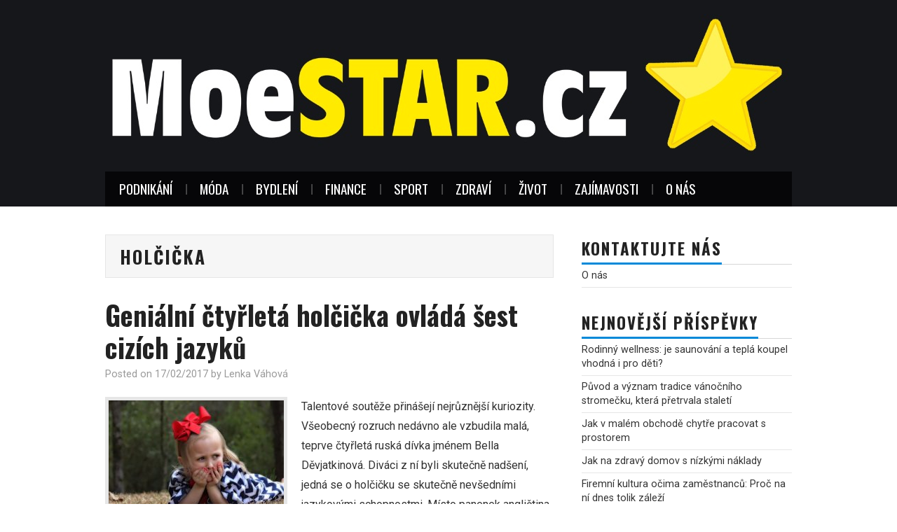

--- FILE ---
content_type: text/html; charset=UTF-8
request_url: https://www.moestar.cz/tag/holcicka/
body_size: 9616
content:
<!DOCTYPE html>
<html lang="cs">
<head>

<meta charset="UTF-8">
<meta name="viewport" content="width=device-width">

<link rel="profile" href="https://gmpg.org/xfn/11">
<link rel="pingback" href="https://www.moestar.cz/xmlrpc.php">

	<meta name='robots' content='index, follow, max-image-preview:large, max-snippet:-1, max-video-preview:-1' />

	<!-- This site is optimized with the Yoast SEO plugin v26.7 - https://yoast.com/wordpress/plugins/seo/ -->
	<title>holčička Archivy - MoeSTAR.CZ</title>
	<link rel="canonical" href="https://www.moestar.cz/tag/holcicka/" />
	<meta property="og:locale" content="cs_CZ" />
	<meta property="og:type" content="article" />
	<meta property="og:title" content="holčička Archivy - MoeSTAR.CZ" />
	<meta property="og:url" content="https://www.moestar.cz/tag/holcicka/" />
	<meta property="og:site_name" content="MoeSTAR.CZ" />
	<meta name="twitter:card" content="summary_large_image" />
	<script type="application/ld+json" class="yoast-schema-graph">{"@context":"https://schema.org","@graph":[{"@type":"CollectionPage","@id":"https://www.moestar.cz/tag/holcicka/","url":"https://www.moestar.cz/tag/holcicka/","name":"holčička Archivy - MoeSTAR.CZ","isPartOf":{"@id":"https://www.moestar.cz/#website"},"primaryImageOfPage":{"@id":"https://www.moestar.cz/tag/holcicka/#primaryimage"},"image":{"@id":"https://www.moestar.cz/tag/holcicka/#primaryimage"},"thumbnailUrl":"https://www.moestar.cz/wp-content/uploads/2017/02/genialniholcicka.jpg","breadcrumb":{"@id":"https://www.moestar.cz/tag/holcicka/#breadcrumb"},"inLanguage":"cs"},{"@type":"ImageObject","inLanguage":"cs","@id":"https://www.moestar.cz/tag/holcicka/#primaryimage","url":"https://www.moestar.cz/wp-content/uploads/2017/02/genialniholcicka.jpg","contentUrl":"https://www.moestar.cz/wp-content/uploads/2017/02/genialniholcicka.jpg","width":960,"height":640,"caption":"Geniální holčička"},{"@type":"BreadcrumbList","@id":"https://www.moestar.cz/tag/holcicka/#breadcrumb","itemListElement":[{"@type":"ListItem","position":1,"name":"Domů","item":"https://www.moestar.cz/"},{"@type":"ListItem","position":2,"name":"holčička"}]},{"@type":"WebSite","@id":"https://www.moestar.cz/#website","url":"https://www.moestar.cz/","name":"MoeSTAR.CZ","description":"","potentialAction":[{"@type":"SearchAction","target":{"@type":"EntryPoint","urlTemplate":"https://www.moestar.cz/?s={search_term_string}"},"query-input":{"@type":"PropertyValueSpecification","valueRequired":true,"valueName":"search_term_string"}}],"inLanguage":"cs"}]}</script>
	<!-- / Yoast SEO plugin. -->


<link rel='dns-prefetch' href='//fonts.googleapis.com' />
<link rel="alternate" type="application/rss+xml" title="MoeSTAR.CZ &raquo; RSS zdroj" href="https://www.moestar.cz/feed/" />
<link rel="alternate" type="application/rss+xml" title="MoeSTAR.CZ &raquo; RSS komentářů" href="https://www.moestar.cz/comments/feed/" />
<link rel="alternate" type="application/rss+xml" title="MoeSTAR.CZ &raquo; RSS pro štítek holčička" href="https://www.moestar.cz/tag/holcicka/feed/" />
<style id='wp-img-auto-sizes-contain-inline-css' type='text/css'>
img:is([sizes=auto i],[sizes^="auto," i]){contain-intrinsic-size:3000px 1500px}
/*# sourceURL=wp-img-auto-sizes-contain-inline-css */
</style>
<style id='wp-emoji-styles-inline-css' type='text/css'>

	img.wp-smiley, img.emoji {
		display: inline !important;
		border: none !important;
		box-shadow: none !important;
		height: 1em !important;
		width: 1em !important;
		margin: 0 0.07em !important;
		vertical-align: -0.1em !important;
		background: none !important;
		padding: 0 !important;
	}
/*# sourceURL=wp-emoji-styles-inline-css */
</style>
<style id='wp-block-library-inline-css' type='text/css'>
:root{--wp-block-synced-color:#7a00df;--wp-block-synced-color--rgb:122,0,223;--wp-bound-block-color:var(--wp-block-synced-color);--wp-editor-canvas-background:#ddd;--wp-admin-theme-color:#007cba;--wp-admin-theme-color--rgb:0,124,186;--wp-admin-theme-color-darker-10:#006ba1;--wp-admin-theme-color-darker-10--rgb:0,107,160.5;--wp-admin-theme-color-darker-20:#005a87;--wp-admin-theme-color-darker-20--rgb:0,90,135;--wp-admin-border-width-focus:2px}@media (min-resolution:192dpi){:root{--wp-admin-border-width-focus:1.5px}}.wp-element-button{cursor:pointer}:root .has-very-light-gray-background-color{background-color:#eee}:root .has-very-dark-gray-background-color{background-color:#313131}:root .has-very-light-gray-color{color:#eee}:root .has-very-dark-gray-color{color:#313131}:root .has-vivid-green-cyan-to-vivid-cyan-blue-gradient-background{background:linear-gradient(135deg,#00d084,#0693e3)}:root .has-purple-crush-gradient-background{background:linear-gradient(135deg,#34e2e4,#4721fb 50%,#ab1dfe)}:root .has-hazy-dawn-gradient-background{background:linear-gradient(135deg,#faaca8,#dad0ec)}:root .has-subdued-olive-gradient-background{background:linear-gradient(135deg,#fafae1,#67a671)}:root .has-atomic-cream-gradient-background{background:linear-gradient(135deg,#fdd79a,#004a59)}:root .has-nightshade-gradient-background{background:linear-gradient(135deg,#330968,#31cdcf)}:root .has-midnight-gradient-background{background:linear-gradient(135deg,#020381,#2874fc)}:root{--wp--preset--font-size--normal:16px;--wp--preset--font-size--huge:42px}.has-regular-font-size{font-size:1em}.has-larger-font-size{font-size:2.625em}.has-normal-font-size{font-size:var(--wp--preset--font-size--normal)}.has-huge-font-size{font-size:var(--wp--preset--font-size--huge)}.has-text-align-center{text-align:center}.has-text-align-left{text-align:left}.has-text-align-right{text-align:right}.has-fit-text{white-space:nowrap!important}#end-resizable-editor-section{display:none}.aligncenter{clear:both}.items-justified-left{justify-content:flex-start}.items-justified-center{justify-content:center}.items-justified-right{justify-content:flex-end}.items-justified-space-between{justify-content:space-between}.screen-reader-text{border:0;clip-path:inset(50%);height:1px;margin:-1px;overflow:hidden;padding:0;position:absolute;width:1px;word-wrap:normal!important}.screen-reader-text:focus{background-color:#ddd;clip-path:none;color:#444;display:block;font-size:1em;height:auto;left:5px;line-height:normal;padding:15px 23px 14px;text-decoration:none;top:5px;width:auto;z-index:100000}html :where(.has-border-color){border-style:solid}html :where([style*=border-top-color]){border-top-style:solid}html :where([style*=border-right-color]){border-right-style:solid}html :where([style*=border-bottom-color]){border-bottom-style:solid}html :where([style*=border-left-color]){border-left-style:solid}html :where([style*=border-width]){border-style:solid}html :where([style*=border-top-width]){border-top-style:solid}html :where([style*=border-right-width]){border-right-style:solid}html :where([style*=border-bottom-width]){border-bottom-style:solid}html :where([style*=border-left-width]){border-left-style:solid}html :where(img[class*=wp-image-]){height:auto;max-width:100%}:where(figure){margin:0 0 1em}html :where(.is-position-sticky){--wp-admin--admin-bar--position-offset:var(--wp-admin--admin-bar--height,0px)}@media screen and (max-width:600px){html :where(.is-position-sticky){--wp-admin--admin-bar--position-offset:0px}}

/*# sourceURL=wp-block-library-inline-css */
</style><style id='global-styles-inline-css' type='text/css'>
:root{--wp--preset--aspect-ratio--square: 1;--wp--preset--aspect-ratio--4-3: 4/3;--wp--preset--aspect-ratio--3-4: 3/4;--wp--preset--aspect-ratio--3-2: 3/2;--wp--preset--aspect-ratio--2-3: 2/3;--wp--preset--aspect-ratio--16-9: 16/9;--wp--preset--aspect-ratio--9-16: 9/16;--wp--preset--color--black: #000000;--wp--preset--color--cyan-bluish-gray: #abb8c3;--wp--preset--color--white: #ffffff;--wp--preset--color--pale-pink: #f78da7;--wp--preset--color--vivid-red: #cf2e2e;--wp--preset--color--luminous-vivid-orange: #ff6900;--wp--preset--color--luminous-vivid-amber: #fcb900;--wp--preset--color--light-green-cyan: #7bdcb5;--wp--preset--color--vivid-green-cyan: #00d084;--wp--preset--color--pale-cyan-blue: #8ed1fc;--wp--preset--color--vivid-cyan-blue: #0693e3;--wp--preset--color--vivid-purple: #9b51e0;--wp--preset--gradient--vivid-cyan-blue-to-vivid-purple: linear-gradient(135deg,rgb(6,147,227) 0%,rgb(155,81,224) 100%);--wp--preset--gradient--light-green-cyan-to-vivid-green-cyan: linear-gradient(135deg,rgb(122,220,180) 0%,rgb(0,208,130) 100%);--wp--preset--gradient--luminous-vivid-amber-to-luminous-vivid-orange: linear-gradient(135deg,rgb(252,185,0) 0%,rgb(255,105,0) 100%);--wp--preset--gradient--luminous-vivid-orange-to-vivid-red: linear-gradient(135deg,rgb(255,105,0) 0%,rgb(207,46,46) 100%);--wp--preset--gradient--very-light-gray-to-cyan-bluish-gray: linear-gradient(135deg,rgb(238,238,238) 0%,rgb(169,184,195) 100%);--wp--preset--gradient--cool-to-warm-spectrum: linear-gradient(135deg,rgb(74,234,220) 0%,rgb(151,120,209) 20%,rgb(207,42,186) 40%,rgb(238,44,130) 60%,rgb(251,105,98) 80%,rgb(254,248,76) 100%);--wp--preset--gradient--blush-light-purple: linear-gradient(135deg,rgb(255,206,236) 0%,rgb(152,150,240) 100%);--wp--preset--gradient--blush-bordeaux: linear-gradient(135deg,rgb(254,205,165) 0%,rgb(254,45,45) 50%,rgb(107,0,62) 100%);--wp--preset--gradient--luminous-dusk: linear-gradient(135deg,rgb(255,203,112) 0%,rgb(199,81,192) 50%,rgb(65,88,208) 100%);--wp--preset--gradient--pale-ocean: linear-gradient(135deg,rgb(255,245,203) 0%,rgb(182,227,212) 50%,rgb(51,167,181) 100%);--wp--preset--gradient--electric-grass: linear-gradient(135deg,rgb(202,248,128) 0%,rgb(113,206,126) 100%);--wp--preset--gradient--midnight: linear-gradient(135deg,rgb(2,3,129) 0%,rgb(40,116,252) 100%);--wp--preset--font-size--small: 13px;--wp--preset--font-size--medium: 20px;--wp--preset--font-size--large: 36px;--wp--preset--font-size--x-large: 42px;--wp--preset--spacing--20: 0.44rem;--wp--preset--spacing--30: 0.67rem;--wp--preset--spacing--40: 1rem;--wp--preset--spacing--50: 1.5rem;--wp--preset--spacing--60: 2.25rem;--wp--preset--spacing--70: 3.38rem;--wp--preset--spacing--80: 5.06rem;--wp--preset--shadow--natural: 6px 6px 9px rgba(0, 0, 0, 0.2);--wp--preset--shadow--deep: 12px 12px 50px rgba(0, 0, 0, 0.4);--wp--preset--shadow--sharp: 6px 6px 0px rgba(0, 0, 0, 0.2);--wp--preset--shadow--outlined: 6px 6px 0px -3px rgb(255, 255, 255), 6px 6px rgb(0, 0, 0);--wp--preset--shadow--crisp: 6px 6px 0px rgb(0, 0, 0);}:where(.is-layout-flex){gap: 0.5em;}:where(.is-layout-grid){gap: 0.5em;}body .is-layout-flex{display: flex;}.is-layout-flex{flex-wrap: wrap;align-items: center;}.is-layout-flex > :is(*, div){margin: 0;}body .is-layout-grid{display: grid;}.is-layout-grid > :is(*, div){margin: 0;}:where(.wp-block-columns.is-layout-flex){gap: 2em;}:where(.wp-block-columns.is-layout-grid){gap: 2em;}:where(.wp-block-post-template.is-layout-flex){gap: 1.25em;}:where(.wp-block-post-template.is-layout-grid){gap: 1.25em;}.has-black-color{color: var(--wp--preset--color--black) !important;}.has-cyan-bluish-gray-color{color: var(--wp--preset--color--cyan-bluish-gray) !important;}.has-white-color{color: var(--wp--preset--color--white) !important;}.has-pale-pink-color{color: var(--wp--preset--color--pale-pink) !important;}.has-vivid-red-color{color: var(--wp--preset--color--vivid-red) !important;}.has-luminous-vivid-orange-color{color: var(--wp--preset--color--luminous-vivid-orange) !important;}.has-luminous-vivid-amber-color{color: var(--wp--preset--color--luminous-vivid-amber) !important;}.has-light-green-cyan-color{color: var(--wp--preset--color--light-green-cyan) !important;}.has-vivid-green-cyan-color{color: var(--wp--preset--color--vivid-green-cyan) !important;}.has-pale-cyan-blue-color{color: var(--wp--preset--color--pale-cyan-blue) !important;}.has-vivid-cyan-blue-color{color: var(--wp--preset--color--vivid-cyan-blue) !important;}.has-vivid-purple-color{color: var(--wp--preset--color--vivid-purple) !important;}.has-black-background-color{background-color: var(--wp--preset--color--black) !important;}.has-cyan-bluish-gray-background-color{background-color: var(--wp--preset--color--cyan-bluish-gray) !important;}.has-white-background-color{background-color: var(--wp--preset--color--white) !important;}.has-pale-pink-background-color{background-color: var(--wp--preset--color--pale-pink) !important;}.has-vivid-red-background-color{background-color: var(--wp--preset--color--vivid-red) !important;}.has-luminous-vivid-orange-background-color{background-color: var(--wp--preset--color--luminous-vivid-orange) !important;}.has-luminous-vivid-amber-background-color{background-color: var(--wp--preset--color--luminous-vivid-amber) !important;}.has-light-green-cyan-background-color{background-color: var(--wp--preset--color--light-green-cyan) !important;}.has-vivid-green-cyan-background-color{background-color: var(--wp--preset--color--vivid-green-cyan) !important;}.has-pale-cyan-blue-background-color{background-color: var(--wp--preset--color--pale-cyan-blue) !important;}.has-vivid-cyan-blue-background-color{background-color: var(--wp--preset--color--vivid-cyan-blue) !important;}.has-vivid-purple-background-color{background-color: var(--wp--preset--color--vivid-purple) !important;}.has-black-border-color{border-color: var(--wp--preset--color--black) !important;}.has-cyan-bluish-gray-border-color{border-color: var(--wp--preset--color--cyan-bluish-gray) !important;}.has-white-border-color{border-color: var(--wp--preset--color--white) !important;}.has-pale-pink-border-color{border-color: var(--wp--preset--color--pale-pink) !important;}.has-vivid-red-border-color{border-color: var(--wp--preset--color--vivid-red) !important;}.has-luminous-vivid-orange-border-color{border-color: var(--wp--preset--color--luminous-vivid-orange) !important;}.has-luminous-vivid-amber-border-color{border-color: var(--wp--preset--color--luminous-vivid-amber) !important;}.has-light-green-cyan-border-color{border-color: var(--wp--preset--color--light-green-cyan) !important;}.has-vivid-green-cyan-border-color{border-color: var(--wp--preset--color--vivid-green-cyan) !important;}.has-pale-cyan-blue-border-color{border-color: var(--wp--preset--color--pale-cyan-blue) !important;}.has-vivid-cyan-blue-border-color{border-color: var(--wp--preset--color--vivid-cyan-blue) !important;}.has-vivid-purple-border-color{border-color: var(--wp--preset--color--vivid-purple) !important;}.has-vivid-cyan-blue-to-vivid-purple-gradient-background{background: var(--wp--preset--gradient--vivid-cyan-blue-to-vivid-purple) !important;}.has-light-green-cyan-to-vivid-green-cyan-gradient-background{background: var(--wp--preset--gradient--light-green-cyan-to-vivid-green-cyan) !important;}.has-luminous-vivid-amber-to-luminous-vivid-orange-gradient-background{background: var(--wp--preset--gradient--luminous-vivid-amber-to-luminous-vivid-orange) !important;}.has-luminous-vivid-orange-to-vivid-red-gradient-background{background: var(--wp--preset--gradient--luminous-vivid-orange-to-vivid-red) !important;}.has-very-light-gray-to-cyan-bluish-gray-gradient-background{background: var(--wp--preset--gradient--very-light-gray-to-cyan-bluish-gray) !important;}.has-cool-to-warm-spectrum-gradient-background{background: var(--wp--preset--gradient--cool-to-warm-spectrum) !important;}.has-blush-light-purple-gradient-background{background: var(--wp--preset--gradient--blush-light-purple) !important;}.has-blush-bordeaux-gradient-background{background: var(--wp--preset--gradient--blush-bordeaux) !important;}.has-luminous-dusk-gradient-background{background: var(--wp--preset--gradient--luminous-dusk) !important;}.has-pale-ocean-gradient-background{background: var(--wp--preset--gradient--pale-ocean) !important;}.has-electric-grass-gradient-background{background: var(--wp--preset--gradient--electric-grass) !important;}.has-midnight-gradient-background{background: var(--wp--preset--gradient--midnight) !important;}.has-small-font-size{font-size: var(--wp--preset--font-size--small) !important;}.has-medium-font-size{font-size: var(--wp--preset--font-size--medium) !important;}.has-large-font-size{font-size: var(--wp--preset--font-size--large) !important;}.has-x-large-font-size{font-size: var(--wp--preset--font-size--x-large) !important;}
/*# sourceURL=global-styles-inline-css */
</style>

<style id='classic-theme-styles-inline-css' type='text/css'>
/*! This file is auto-generated */
.wp-block-button__link{color:#fff;background-color:#32373c;border-radius:9999px;box-shadow:none;text-decoration:none;padding:calc(.667em + 2px) calc(1.333em + 2px);font-size:1.125em}.wp-block-file__button{background:#32373c;color:#fff;text-decoration:none}
/*# sourceURL=/wp-includes/css/classic-themes.min.css */
</style>
<link rel='stylesheet' id='athemes-headings-fonts-css' href='//fonts.googleapis.com/css?family=Oswald%3A400%2C700&#038;ver=6.9' type='text/css' media='all' />
<link rel='stylesheet' id='athemes-body-fonts-css' href='//fonts.googleapis.com/css?family=Roboto%3A400%2C400italic%2C700%2C700italic&#038;ver=6.9' type='text/css' media='all' />
<link rel='stylesheet' id='athemes-glyphs-css' href='https://www.moestar.cz/wp-content/themes/hiero/css/athemes-glyphs.css?ver=6.9' type='text/css' media='all' />
<link rel='stylesheet' id='athemes-bootstrap-css' href='https://www.moestar.cz/wp-content/themes/hiero/css/bootstrap.min.css?ver=6.9' type='text/css' media='all' />
<link rel='stylesheet' id='athemes-style-css' href='https://www.moestar.cz/wp-content/themes/hiero/style.css?ver=6.9' type='text/css' media='all' />
<style id='athemes-style-inline-css' type='text/css'>
a, #main-navigation .sf-menu > ul > li:hover:after, #main-navigation .sf-menu > ul > li.sfHover:after, #main-navigation .sf-menu > ul > li.current_page_item:after, #main-navigation .sf-menu > ul > li.current-menu-item:after, .entry-title a:hover, .comment-list li.comment .comment-author .fn a:hover, .comment-list li.comment .reply a, .widget li a:hover, .site-extra .widget li a:hover, .site-extra .widget_athemes_social_icons li a:hover [class^="ico-"]:before, .site-footer a:hover { color: #0089d8; }
button:hover, a.button:hover, input[type="button"]:hover, .widget-title span, input[type="reset"]:hover, input[type="submit"]:hover { border-color: #0089d8; }
button:hover, a.button:hover, .widget_athemes_social_icons li a:hover [class^="ico-"]:before, input[type="button"]:hover, .widget_athemes_tabs .widget-tab-nav li.active a, input[type="reset"]:hover, .comments-link a, .site-content [class*="navigation"] a:hover, input[type="submit"]:hover, #main-navigation li:hover ul, #main-navigation li.sfHover ul, #main-navigation li a:hover, #main-navigation li.sfHover > a, #main-navigation li.current_page_item > a, #main-navigation li.current-menu-item > a, #main-navigation li.current-menu-parent > a, #main-navigation li.current-page-parent > a, #main-navigation li.current-page-ancestor > a, #main-navigation li.current_page_ancestor > a { background: #0089d8; }
.site-title a { color: ; }
.site-description { color: ; }
.entry-title, .entry-title a { color: ; }
body { color: ; }
a.button, h1, h2, h3, h4, h5, h6, button, input[type="button"], input[type="reset"], input[type="submit"], .site-title, .site-description, #main-navigation li a, .nav-open, .nav-close, .comments-link a, .author-info .author-links a, .site-content [class*="navigation"] a, .comment-list li.comment .comment-author .fn, .comment-list li.comment .reply a, #commentform label, .widget_athemes_tabs .widget-tab-nav li a { font-family: Oswald; }
body { font-family: Roboto; }

/*# sourceURL=athemes-style-inline-css */
</style>
<script type="text/javascript" src="https://www.moestar.cz/wp-includes/js/jquery/jquery.min.js?ver=3.7.1" id="jquery-core-js"></script>
<script type="text/javascript" src="https://www.moestar.cz/wp-includes/js/jquery/jquery-migrate.min.js?ver=3.4.1" id="jquery-migrate-js"></script>
<script type="text/javascript" src="https://www.moestar.cz/wp-content/themes/hiero/js/bootstrap.min.js?ver=6.9" id="athemes-bootstrap-js-js"></script>
<script type="text/javascript" src="https://www.moestar.cz/wp-content/themes/hiero/js/superfish.js?ver=6.9" id="athemes-superfish-js"></script>
<script type="text/javascript" src="https://www.moestar.cz/wp-content/themes/hiero/js/supersubs.js?ver=6.9" id="athemes-supersubs-js"></script>
<script type="text/javascript" src="https://www.moestar.cz/wp-content/themes/hiero/js/settings.js?ver=6.9" id="athemes-settings-js"></script>
<link rel="https://api.w.org/" href="https://www.moestar.cz/wp-json/" /><link rel="alternate" title="JSON" type="application/json" href="https://www.moestar.cz/wp-json/wp/v2/tags/18" /><link rel="EditURI" type="application/rsd+xml" title="RSD" href="https://www.moestar.cz/xmlrpc.php?rsd" />
<meta name="generator" content="WordPress 6.9" />

		<!-- GA Google Analytics @ https://m0n.co/ga -->
		<script>
			(function(i,s,o,g,r,a,m){i['GoogleAnalyticsObject']=r;i[r]=i[r]||function(){
			(i[r].q=i[r].q||[]).push(arguments)},i[r].l=1*new Date();a=s.createElement(o),
			m=s.getElementsByTagName(o)[0];a.async=1;a.src=g;m.parentNode.insertBefore(a,m)
			})(window,document,'script','https://www.google-analytics.com/analytics.js','ga');
			ga('create', 'UA-28277170-48', 'auto');
			ga('send', 'pageview');
		</script>

	<!--[if lt IE 9]>
<script src="https://www.moestar.cz/wp-content/themes/hiero/js/html5shiv.js"></script>
<![endif]-->
</head>

<body data-rsssl=1 class="archive tag tag-holcicka tag-18 wp-theme-hiero group-blog">
		<header id="masthead" class="site-header" role="banner">
		<div class="clearfix container">
			<div class="site-branding">
									<a href="https://www.moestar.cz/" title="MoeSTAR.CZ"><img src="https://www.moestar.cz/wp-content/uploads/2017/02/logo-moestar-jpeg-977x205.jpg" alt="MoeSTAR.CZ" /></a>
							<!-- .site-branding --></div>

						
			<nav id="main-navigation" class="main-navigation" role="navigation">
				<a href="#main-navigation" class="nav-open">Menu</a>
				<a href="#" class="nav-close">Close</a>
				<div class="clearfix sf-menu"><ul id="menu-menu-1" class="menu"><li id="menu-item-9" class="menu-item menu-item-type-taxonomy menu-item-object-category menu-item-9"><a href="https://www.moestar.cz/podnikani/">Podnikání</a></li>
<li id="menu-item-8" class="menu-item menu-item-type-taxonomy menu-item-object-category menu-item-8"><a href="https://www.moestar.cz/moda/">Móda</a></li>
<li id="menu-item-6" class="menu-item menu-item-type-taxonomy menu-item-object-category menu-item-6"><a href="https://www.moestar.cz/bydleni/">Bydlení</a></li>
<li id="menu-item-7" class="menu-item menu-item-type-taxonomy menu-item-object-category menu-item-7"><a href="https://www.moestar.cz/finance/">Finance</a></li>
<li id="menu-item-10" class="menu-item menu-item-type-taxonomy menu-item-object-category menu-item-10"><a href="https://www.moestar.cz/sport/">Sport</a></li>
<li id="menu-item-12" class="menu-item menu-item-type-taxonomy menu-item-object-category menu-item-12"><a href="https://www.moestar.cz/zdravi/">Zdraví</a></li>
<li id="menu-item-19" class="menu-item menu-item-type-taxonomy menu-item-object-category menu-item-19"><a href="https://www.moestar.cz/zivot/">Život</a></li>
<li id="menu-item-11" class="menu-item menu-item-type-taxonomy menu-item-object-category menu-item-11"><a href="https://www.moestar.cz/zajimavosti/">Zajímavosti</a></li>
<li id="menu-item-2010" class="menu-item menu-item-type-post_type menu-item-object-page menu-item-2010"><a href="https://www.moestar.cz/kontakt/">O nás</a></li>
</ul></div>			<!-- #main-navigation --></nav>
		</div>
	<!-- #masthead --></header>

	<div id="main" class="site-main">
		<div class="clearfix container">

	<section id="primary" class="content-area">
		<div id="content" class="site-content" role="main">

		
			<header class="page-header">
				<h1 class="page-title">
					holčička				</h1>
							<!-- .page-header --></header>

						
				
<article id="post-82" class="clearfix post-82 post type-post status-publish format-standard has-post-thumbnail hentry category-zajimavosti tag-holcicka tag-jazyky">
	<header class="clearfix entry-header">
		
		<h2 class="entry-title"><a href="https://www.moestar.cz/genialni-ctyrleta-holcicka-ovlada-sest-cizich-jazyku/" rel="bookmark">Geniální čtyřletá holčička ovládá šest cizích jazyků</a></h2>

				<div class="entry-meta">
			<span class="posted-on">Posted on <a href="https://www.moestar.cz/genialni-ctyrleta-holcicka-ovlada-sest-cizich-jazyku/" title="15:10" rel="bookmark"><time class="entry-date published updated" datetime="2017-02-17T15:10:42+00:00">17/02/2017</time></a></span><span class="byline"> by <span class="author vcard"><a class="url fn n" href="https://www.moestar.cz/author/lenka-vahova/" title="View all posts by Lenka Váhová">Lenka Váhová</a></span></span>		<!-- .entry-meta --></div>
			<!-- .entry-header --></header>

			<div class="entry-thumbnail">
			<a href="https://www.moestar.cz/genialni-ctyrleta-holcicka-ovlada-sest-cizich-jazyku/" title="Geniální čtyřletá holčička ovládá šest cizích jazyků" >
				<img width="250" height="175" src="https://www.moestar.cz/wp-content/uploads/2017/02/genialniholcicka-250x175.jpg" class="attachment-thumb-featured size-thumb-featured wp-post-image" alt="Geniální holčička" decoding="async" />			</a>
		</div>
	
			<div class="entry-summary">
			<p>Talentové soutěže přinášejí nejrůznější kuriozity. Všeobecný rozruch nedávno ale vzbudila malá, teprve čtyřletá ruská dívka jménem Bella Děvjatkinová. Diváci z ní byli skutečně nadšení, jedná se o holčičku se skutečně nevšedními jazykovými schopnostmi. Místo panenek angličtina Zatímco si jiné holčičky hrají&hellip; <a href="https://www.moestar.cz/genialni-ctyrleta-holcicka-ovlada-sest-cizich-jazyku/" class="more-link">Continue Reading <span class="meta-nav">&rarr;</span></a></p>
		<!-- .entry-summary --></div>
	
	<footer class="entry-meta entry-footer">
								<span class="cat-links">
				<i class="ico-folder"></i> <a href="https://www.moestar.cz/zajimavosti/" rel="category tag">Zajímavosti</a>			</span>
			
						<span class="tags-links">
				<i class="ico-tags"></i> <a href="https://www.moestar.cz/tag/holcicka/" rel="tag">holčička</a>, <a href="https://www.moestar.cz/tag/jazyky/" rel="tag">jazyky</a>			</span>
						<!-- .entry-meta --></footer>
<!-- #post-82--></article>

			
			
		
		<!-- #content --></div>
	<!-- #primary --></section>

<div id="widget-area-2" class="site-sidebar widget-area" role="complementary">
	<aside id="pages-6" class="widget widget_pages"><h3 class="widget-title"><span>Kontaktujte nás</span></h3>
			<ul>
				<li class="page_item page-item-570"><a href="https://www.moestar.cz/kontakt/">O nás</a></li>
			</ul>

			</aside>
		<aside id="recent-posts-2" class="widget widget_recent_entries">
		<h3 class="widget-title"><span>Nejnovější příspěvky</span></h3>
		<ul>
											<li>
					<a href="https://www.moestar.cz/rodinny-wellness-je-saunovani-a-tepla-koupel-vhodna-i-pro-deti/">Rodinný wellness: je saunování a teplá koupel vhodná i pro děti?</a>
									</li>
											<li>
					<a href="https://www.moestar.cz/puvod-a-vyznam-tradice-vanocniho-stromecku-ktera-pretrvala-staleti/">Původ a význam tradice vánočního stromečku, která přetrvala staletí</a>
									</li>
											<li>
					<a href="https://www.moestar.cz/jak-v-malem-obchode-chytre-pracovat-s-prostorem/">Jak v malém obchodě chytře pracovat s prostorem</a>
									</li>
											<li>
					<a href="https://www.moestar.cz/jak-na-zdravy-domov-s-nizkymi-naklady/">Jak na zdravý domov s nízkými náklady</a>
									</li>
											<li>
					<a href="https://www.moestar.cz/firemni-kultura-ocima-zamestnancu-proc-na-ni-dnes-tolik-zalezi/">Firemní kultura očima zaměstnanců: Proč na ní dnes tolik záleží</a>
									</li>
					</ul>

		</aside><aside id="archives-4" class="widget widget_archive"><h3 class="widget-title"><span>Archivy</span></h3>		<label class="screen-reader-text" for="archives-dropdown-4">Archivy</label>
		<select id="archives-dropdown-4" name="archive-dropdown">
			
			<option value="">Vybrat měsíc</option>
				<option value='https://www.moestar.cz/2025/12/'> Prosinec 2025 </option>
	<option value='https://www.moestar.cz/2025/11/'> Listopad 2025 </option>
	<option value='https://www.moestar.cz/2025/10/'> Říjen 2025 </option>
	<option value='https://www.moestar.cz/2025/09/'> Září 2025 </option>
	<option value='https://www.moestar.cz/2025/08/'> Srpen 2025 </option>
	<option value='https://www.moestar.cz/2025/07/'> Červenec 2025 </option>
	<option value='https://www.moestar.cz/2025/06/'> Červen 2025 </option>
	<option value='https://www.moestar.cz/2025/05/'> Květen 2025 </option>
	<option value='https://www.moestar.cz/2025/04/'> Duben 2025 </option>
	<option value='https://www.moestar.cz/2025/03/'> Březen 2025 </option>
	<option value='https://www.moestar.cz/2025/02/'> Únor 2025 </option>
	<option value='https://www.moestar.cz/2025/01/'> Leden 2025 </option>
	<option value='https://www.moestar.cz/2024/12/'> Prosinec 2024 </option>
	<option value='https://www.moestar.cz/2024/11/'> Listopad 2024 </option>
	<option value='https://www.moestar.cz/2024/10/'> Říjen 2024 </option>
	<option value='https://www.moestar.cz/2024/09/'> Září 2024 </option>
	<option value='https://www.moestar.cz/2024/06/'> Červen 2024 </option>
	<option value='https://www.moestar.cz/2024/05/'> Květen 2024 </option>
	<option value='https://www.moestar.cz/2024/04/'> Duben 2024 </option>
	<option value='https://www.moestar.cz/2024/03/'> Březen 2024 </option>
	<option value='https://www.moestar.cz/2024/02/'> Únor 2024 </option>
	<option value='https://www.moestar.cz/2024/01/'> Leden 2024 </option>
	<option value='https://www.moestar.cz/2023/12/'> Prosinec 2023 </option>
	<option value='https://www.moestar.cz/2023/11/'> Listopad 2023 </option>
	<option value='https://www.moestar.cz/2023/08/'> Srpen 2023 </option>
	<option value='https://www.moestar.cz/2023/07/'> Červenec 2023 </option>
	<option value='https://www.moestar.cz/2023/05/'> Květen 2023 </option>
	<option value='https://www.moestar.cz/2023/04/'> Duben 2023 </option>
	<option value='https://www.moestar.cz/2023/03/'> Březen 2023 </option>
	<option value='https://www.moestar.cz/2023/02/'> Únor 2023 </option>
	<option value='https://www.moestar.cz/2023/01/'> Leden 2023 </option>
	<option value='https://www.moestar.cz/2022/12/'> Prosinec 2022 </option>
	<option value='https://www.moestar.cz/2022/11/'> Listopad 2022 </option>
	<option value='https://www.moestar.cz/2022/10/'> Říjen 2022 </option>
	<option value='https://www.moestar.cz/2022/09/'> Září 2022 </option>
	<option value='https://www.moestar.cz/2022/08/'> Srpen 2022 </option>
	<option value='https://www.moestar.cz/2022/07/'> Červenec 2022 </option>
	<option value='https://www.moestar.cz/2022/06/'> Červen 2022 </option>
	<option value='https://www.moestar.cz/2022/05/'> Květen 2022 </option>
	<option value='https://www.moestar.cz/2022/04/'> Duben 2022 </option>
	<option value='https://www.moestar.cz/2022/03/'> Březen 2022 </option>
	<option value='https://www.moestar.cz/2022/02/'> Únor 2022 </option>
	<option value='https://www.moestar.cz/2022/01/'> Leden 2022 </option>
	<option value='https://www.moestar.cz/2021/12/'> Prosinec 2021 </option>
	<option value='https://www.moestar.cz/2021/11/'> Listopad 2021 </option>
	<option value='https://www.moestar.cz/2021/10/'> Říjen 2021 </option>
	<option value='https://www.moestar.cz/2021/09/'> Září 2021 </option>
	<option value='https://www.moestar.cz/2021/08/'> Srpen 2021 </option>
	<option value='https://www.moestar.cz/2021/07/'> Červenec 2021 </option>
	<option value='https://www.moestar.cz/2021/06/'> Červen 2021 </option>
	<option value='https://www.moestar.cz/2021/05/'> Květen 2021 </option>
	<option value='https://www.moestar.cz/2021/04/'> Duben 2021 </option>
	<option value='https://www.moestar.cz/2021/03/'> Březen 2021 </option>
	<option value='https://www.moestar.cz/2021/02/'> Únor 2021 </option>
	<option value='https://www.moestar.cz/2021/01/'> Leden 2021 </option>
	<option value='https://www.moestar.cz/2020/12/'> Prosinec 2020 </option>
	<option value='https://www.moestar.cz/2020/11/'> Listopad 2020 </option>
	<option value='https://www.moestar.cz/2020/10/'> Říjen 2020 </option>
	<option value='https://www.moestar.cz/2020/09/'> Září 2020 </option>
	<option value='https://www.moestar.cz/2020/08/'> Srpen 2020 </option>
	<option value='https://www.moestar.cz/2020/07/'> Červenec 2020 </option>
	<option value='https://www.moestar.cz/2020/06/'> Červen 2020 </option>
	<option value='https://www.moestar.cz/2020/05/'> Květen 2020 </option>
	<option value='https://www.moestar.cz/2020/04/'> Duben 2020 </option>
	<option value='https://www.moestar.cz/2020/03/'> Březen 2020 </option>
	<option value='https://www.moestar.cz/2020/02/'> Únor 2020 </option>
	<option value='https://www.moestar.cz/2020/01/'> Leden 2020 </option>
	<option value='https://www.moestar.cz/2019/12/'> Prosinec 2019 </option>
	<option value='https://www.moestar.cz/2019/11/'> Listopad 2019 </option>
	<option value='https://www.moestar.cz/2019/10/'> Říjen 2019 </option>
	<option value='https://www.moestar.cz/2019/09/'> Září 2019 </option>
	<option value='https://www.moestar.cz/2019/08/'> Srpen 2019 </option>
	<option value='https://www.moestar.cz/2019/07/'> Červenec 2019 </option>
	<option value='https://www.moestar.cz/2019/06/'> Červen 2019 </option>
	<option value='https://www.moestar.cz/2019/05/'> Květen 2019 </option>
	<option value='https://www.moestar.cz/2019/04/'> Duben 2019 </option>
	<option value='https://www.moestar.cz/2019/03/'> Březen 2019 </option>
	<option value='https://www.moestar.cz/2019/02/'> Únor 2019 </option>
	<option value='https://www.moestar.cz/2019/01/'> Leden 2019 </option>
	<option value='https://www.moestar.cz/2018/12/'> Prosinec 2018 </option>
	<option value='https://www.moestar.cz/2018/11/'> Listopad 2018 </option>
	<option value='https://www.moestar.cz/2018/10/'> Říjen 2018 </option>
	<option value='https://www.moestar.cz/2018/09/'> Září 2018 </option>
	<option value='https://www.moestar.cz/2018/08/'> Srpen 2018 </option>
	<option value='https://www.moestar.cz/2018/07/'> Červenec 2018 </option>
	<option value='https://www.moestar.cz/2018/06/'> Červen 2018 </option>
	<option value='https://www.moestar.cz/2018/05/'> Květen 2018 </option>
	<option value='https://www.moestar.cz/2018/04/'> Duben 2018 </option>
	<option value='https://www.moestar.cz/2018/03/'> Březen 2018 </option>
	<option value='https://www.moestar.cz/2018/02/'> Únor 2018 </option>
	<option value='https://www.moestar.cz/2018/01/'> Leden 2018 </option>
	<option value='https://www.moestar.cz/2017/12/'> Prosinec 2017 </option>
	<option value='https://www.moestar.cz/2017/11/'> Listopad 2017 </option>
	<option value='https://www.moestar.cz/2017/10/'> Říjen 2017 </option>
	<option value='https://www.moestar.cz/2017/09/'> Září 2017 </option>
	<option value='https://www.moestar.cz/2017/08/'> Srpen 2017 </option>
	<option value='https://www.moestar.cz/2017/07/'> Červenec 2017 </option>
	<option value='https://www.moestar.cz/2017/06/'> Červen 2017 </option>
	<option value='https://www.moestar.cz/2017/05/'> Květen 2017 </option>
	<option value='https://www.moestar.cz/2017/04/'> Duben 2017 </option>
	<option value='https://www.moestar.cz/2017/03/'> Březen 2017 </option>
	<option value='https://www.moestar.cz/2017/02/'> Únor 2017 </option>
	<option value='https://www.moestar.cz/2017/01/'> Leden 2017 </option>
	<option value='https://www.moestar.cz/2016/12/'> Prosinec 2016 </option>
	<option value='https://www.moestar.cz/2016/11/'> Listopad 2016 </option>
	<option value='https://www.moestar.cz/2016/10/'> Říjen 2016 </option>
	<option value='https://www.moestar.cz/2016/09/'> Září 2016 </option>
	<option value='https://www.moestar.cz/2016/07/'> Červenec 2016 </option>
	<option value='https://www.moestar.cz/2016/04/'> Duben 2016 </option>
	<option value='https://www.moestar.cz/2016/03/'> Březen 2016 </option>

		</select>

			<script type="text/javascript">
/* <![CDATA[ */

( ( dropdownId ) => {
	const dropdown = document.getElementById( dropdownId );
	function onSelectChange() {
		setTimeout( () => {
			if ( 'escape' === dropdown.dataset.lastkey ) {
				return;
			}
			if ( dropdown.value ) {
				document.location.href = dropdown.value;
			}
		}, 250 );
	}
	function onKeyUp( event ) {
		if ( 'Escape' === event.key ) {
			dropdown.dataset.lastkey = 'escape';
		} else {
			delete dropdown.dataset.lastkey;
		}
	}
	function onClick() {
		delete dropdown.dataset.lastkey;
	}
	dropdown.addEventListener( 'keyup', onKeyUp );
	dropdown.addEventListener( 'click', onClick );
	dropdown.addEventListener( 'change', onSelectChange );
})( "archives-dropdown-4" );

//# sourceURL=WP_Widget_Archives%3A%3Awidget
/* ]]> */
</script>
</aside><!-- #widget-area-2 --></div>		</div>
	<!-- #main --></div>

	

	<footer id="colophon" class="site-footer" role="contentinfo">
		<div class="clearfix container">
			<div class="site-info">
				&copy; 2026 MoeSTAR.CZ. All rights reserved.
			</div><!-- .site-info -->

			<div class="site-credit">
				<a href="https://athemes.com/theme/hiero/" rel="nofollow">Hiero</a> by aThemes
			</div><!-- .site-credit -->
		</div>
	<!-- #colophon --></footer>

<script type="speculationrules">
{"prefetch":[{"source":"document","where":{"and":[{"href_matches":"/*"},{"not":{"href_matches":["/wp-*.php","/wp-admin/*","/wp-content/uploads/*","/wp-content/*","/wp-content/plugins/*","/wp-content/themes/hiero/*","/*\\?(.+)"]}},{"not":{"selector_matches":"a[rel~=\"nofollow\"]"}},{"not":{"selector_matches":".no-prefetch, .no-prefetch a"}}]},"eagerness":"conservative"}]}
</script>
<script id="wp-emoji-settings" type="application/json">
{"baseUrl":"https://s.w.org/images/core/emoji/17.0.2/72x72/","ext":".png","svgUrl":"https://s.w.org/images/core/emoji/17.0.2/svg/","svgExt":".svg","source":{"concatemoji":"https://www.moestar.cz/wp-includes/js/wp-emoji-release.min.js?ver=6.9"}}
</script>
<script type="module">
/* <![CDATA[ */
/*! This file is auto-generated */
const a=JSON.parse(document.getElementById("wp-emoji-settings").textContent),o=(window._wpemojiSettings=a,"wpEmojiSettingsSupports"),s=["flag","emoji"];function i(e){try{var t={supportTests:e,timestamp:(new Date).valueOf()};sessionStorage.setItem(o,JSON.stringify(t))}catch(e){}}function c(e,t,n){e.clearRect(0,0,e.canvas.width,e.canvas.height),e.fillText(t,0,0);t=new Uint32Array(e.getImageData(0,0,e.canvas.width,e.canvas.height).data);e.clearRect(0,0,e.canvas.width,e.canvas.height),e.fillText(n,0,0);const a=new Uint32Array(e.getImageData(0,0,e.canvas.width,e.canvas.height).data);return t.every((e,t)=>e===a[t])}function p(e,t){e.clearRect(0,0,e.canvas.width,e.canvas.height),e.fillText(t,0,0);var n=e.getImageData(16,16,1,1);for(let e=0;e<n.data.length;e++)if(0!==n.data[e])return!1;return!0}function u(e,t,n,a){switch(t){case"flag":return n(e,"\ud83c\udff3\ufe0f\u200d\u26a7\ufe0f","\ud83c\udff3\ufe0f\u200b\u26a7\ufe0f")?!1:!n(e,"\ud83c\udde8\ud83c\uddf6","\ud83c\udde8\u200b\ud83c\uddf6")&&!n(e,"\ud83c\udff4\udb40\udc67\udb40\udc62\udb40\udc65\udb40\udc6e\udb40\udc67\udb40\udc7f","\ud83c\udff4\u200b\udb40\udc67\u200b\udb40\udc62\u200b\udb40\udc65\u200b\udb40\udc6e\u200b\udb40\udc67\u200b\udb40\udc7f");case"emoji":return!a(e,"\ud83e\u1fac8")}return!1}function f(e,t,n,a){let r;const o=(r="undefined"!=typeof WorkerGlobalScope&&self instanceof WorkerGlobalScope?new OffscreenCanvas(300,150):document.createElement("canvas")).getContext("2d",{willReadFrequently:!0}),s=(o.textBaseline="top",o.font="600 32px Arial",{});return e.forEach(e=>{s[e]=t(o,e,n,a)}),s}function r(e){var t=document.createElement("script");t.src=e,t.defer=!0,document.head.appendChild(t)}a.supports={everything:!0,everythingExceptFlag:!0},new Promise(t=>{let n=function(){try{var e=JSON.parse(sessionStorage.getItem(o));if("object"==typeof e&&"number"==typeof e.timestamp&&(new Date).valueOf()<e.timestamp+604800&&"object"==typeof e.supportTests)return e.supportTests}catch(e){}return null}();if(!n){if("undefined"!=typeof Worker&&"undefined"!=typeof OffscreenCanvas&&"undefined"!=typeof URL&&URL.createObjectURL&&"undefined"!=typeof Blob)try{var e="postMessage("+f.toString()+"("+[JSON.stringify(s),u.toString(),c.toString(),p.toString()].join(",")+"));",a=new Blob([e],{type:"text/javascript"});const r=new Worker(URL.createObjectURL(a),{name:"wpTestEmojiSupports"});return void(r.onmessage=e=>{i(n=e.data),r.terminate(),t(n)})}catch(e){}i(n=f(s,u,c,p))}t(n)}).then(e=>{for(const n in e)a.supports[n]=e[n],a.supports.everything=a.supports.everything&&a.supports[n],"flag"!==n&&(a.supports.everythingExceptFlag=a.supports.everythingExceptFlag&&a.supports[n]);var t;a.supports.everythingExceptFlag=a.supports.everythingExceptFlag&&!a.supports.flag,a.supports.everything||((t=a.source||{}).concatemoji?r(t.concatemoji):t.wpemoji&&t.twemoji&&(r(t.twemoji),r(t.wpemoji)))});
//# sourceURL=https://www.moestar.cz/wp-includes/js/wp-emoji-loader.min.js
/* ]]> */
</script>

</body>
</html>
